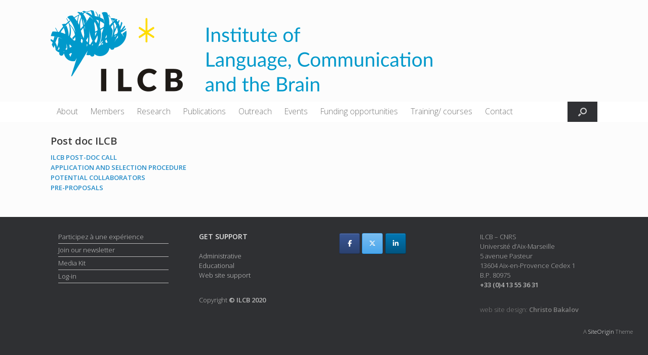

--- FILE ---
content_type: text/html; charset=UTF-8
request_url: https://www.ilcb.fr/ilcb-fellow/
body_size: 8851
content:
<!DOCTYPE html><html lang="en-US" prefix="og: https://ogp.me/ns#"><head><meta charset="UTF-8" /><meta http-equiv="X-UA-Compatible" content="IE=10" /><link rel="profile" href="http://gmpg.org/xfn/11" /><link rel="pingback" href="https://www.ilcb.fr/xmlrpc.php" /><link media="all" href="https://www.ilcb.fr/wp-content/cache/autoptimize/css/autoptimize_1ddd43622fe30ac1c1d616e8824cd966.css" rel="stylesheet"><style media="screen">#footer-widgets .widget{width:100%}#masthead-widgets .widget{width:100%}</style><title>Post doc ILCB | ILCB</title><meta name="description" content="ILCB POST-DOC CALL APPLICATION AND SELECTION PROCEDURE POTENTIAL COLLABORATORS PRE-PROPOSALS"/><meta name="robots" content="follow, index, max-snippet:-1, max-video-preview:-1, max-image-preview:large"/><link rel="canonical" href="https://www.ilcb.fr/ilcb-fellow/" /><meta property="og:locale" content="en_US" /><meta property="og:type" content="article" /><meta property="og:title" content="Post doc ILCB | ILCB" /><meta property="og:description" content="ILCB POST-DOC CALL APPLICATION AND SELECTION PROCEDURE POTENTIAL COLLABORATORS PRE-PROPOSALS" /><meta property="og:url" content="https://www.ilcb.fr/ilcb-fellow/" /><meta property="og:site_name" content="Institute of Language, Communication and the Brain" /><meta property="article:publisher" content="https://www.facebook.com/groups/experiences.remunerees.recherche.participants" /><meta property="og:updated_time" content="2024-03-16T11:22:57+01:00" /><meta property="og:image" content="https://www.ilcb.fr/wp-content/uploads/2023/09/ILCB_logo_squared_web.png" /><meta property="og:image:secure_url" content="https://www.ilcb.fr/wp-content/uploads/2023/09/ILCB_logo_squared_web.png" /><meta property="og:image:width" content="300" /><meta property="og:image:height" content="300" /><meta property="og:image:alt" content="Post doc ILCB" /><meta property="og:image:type" content="image/png" /><meta property="article:published_time" content="2021-04-12T18:09:16+02:00" /><meta property="article:modified_time" content="2024-03-16T11:22:57+01:00" /><meta name="twitter:card" content="summary_large_image" /><meta name="twitter:title" content="Post doc ILCB | ILCB" /><meta name="twitter:description" content="ILCB POST-DOC CALL APPLICATION AND SELECTION PROCEDURE POTENTIAL COLLABORATORS PRE-PROPOSALS" /><meta name="twitter:site" content="@ILCB_france" /><meta name="twitter:creator" content="@ILCB_france" /><meta name="twitter:image" content="https://www.ilcb.fr/wp-content/uploads/2023/09/ILCB_logo_squared_web.png" /><meta name="twitter:label1" content="Time to read" /><meta name="twitter:data1" content="Less than a minute" /> <script type="application/ld+json" class="rank-math-schema">{"@context":"https://schema.org","@graph":[{"@type":["EducationalOrganization","Organization"],"@id":"https://www.ilcb.fr/#organization","name":"Institute of Language, Communication and the Brain","url":"https://www.ilcb.fr","sameAs":["https://www.facebook.com/groups/experiences.remunerees.recherche.participants","https://twitter.com/ILCB_france"],"logo":{"@type":"ImageObject","@id":"https://www.ilcb.fr/#logo","url":"https://www.ilcb.fr/wp-content/uploads/2023/09/ILCB_logo_squared_web.png","contentUrl":"https://www.ilcb.fr/wp-content/uploads/2023/09/ILCB_logo_squared_web.png","caption":"Institute of Language, Communication and the Brain","inLanguage":"en-US","width":"300","height":"300"}},{"@type":"WebSite","@id":"https://www.ilcb.fr/#website","url":"https://www.ilcb.fr","name":"Institute of Language, Communication and the Brain","alternateName":"ILCB","publisher":{"@id":"https://www.ilcb.fr/#organization"},"inLanguage":"en-US"},{"@type":"ImageObject","@id":"https://www.ilcb.fr/wp-content/uploads/2023/09/ILCB_logo_squared_web.png","url":"https://www.ilcb.fr/wp-content/uploads/2023/09/ILCB_logo_squared_web.png","width":"300","height":"300","inLanguage":"en-US"},{"@type":"WebPage","@id":"https://www.ilcb.fr/ilcb-fellow/#webpage","url":"https://www.ilcb.fr/ilcb-fellow/","name":"Post doc ILCB | ILCB","datePublished":"2021-04-12T18:09:16+02:00","dateModified":"2024-03-16T11:22:57+01:00","isPartOf":{"@id":"https://www.ilcb.fr/#website"},"primaryImageOfPage":{"@id":"https://www.ilcb.fr/wp-content/uploads/2023/09/ILCB_logo_squared_web.png"},"inLanguage":"en-US"},{"@type":"Person","@id":"https://www.ilcb.fr/author/nadera-bureau-administrative-support/","name":"Nadera BUREAU Administrative support","url":"https://www.ilcb.fr/author/nadera-bureau-administrative-support/","image":{"@type":"ImageObject","@id":"https://www.ilcb.fr/wp-content/plugins/ultimate-member/assets/img/default_avatar.jpg","url":"https://www.ilcb.fr/wp-content/plugins/ultimate-member/assets/img/default_avatar.jpg","caption":"Nadera BUREAU Administrative support","inLanguage":"en-US"},"worksFor":{"@id":"https://www.ilcb.fr/#organization"}},{"@type":"Article","headline":"Post doc ILCB | ILCB","datePublished":"2021-04-12T18:09:16+02:00","dateModified":"2024-03-16T11:22:57+01:00","author":{"@id":"https://www.ilcb.fr/author/nadera-bureau-administrative-support/","name":"Nadera BUREAU Administrative support"},"publisher":{"@id":"https://www.ilcb.fr/#organization"},"description":"ILCB POST-DOC CALL APPLICATION AND SELECTION PROCEDURE POTENTIAL COLLABORATORS PRE-PROPOSALS","name":"Post doc ILCB | ILCB","@id":"https://www.ilcb.fr/ilcb-fellow/#richSnippet","isPartOf":{"@id":"https://www.ilcb.fr/ilcb-fellow/#webpage"},"image":{"@id":"https://www.ilcb.fr/wp-content/uploads/2023/09/ILCB_logo_squared_web.png"},"inLanguage":"en-US","mainEntityOfPage":{"@id":"https://www.ilcb.fr/ilcb-fellow/#webpage"}}]}</script> <link rel='dns-prefetch' href='//www.googletagmanager.com' /><link rel="alternate" type="application/rss+xml" title="ILCB &raquo; Feed" href="https://www.ilcb.fr/feed/" /><link rel="alternate" type="application/rss+xml" title="ILCB &raquo; Comments Feed" href="https://www.ilcb.fr/comments/feed/" /><link rel="alternate" type="text/calendar" title="ILCB &raquo; iCal Feed" href="https://www.ilcb.fr/events/?ical=1" /><link rel="alternate" title="oEmbed (JSON)" type="application/json+oembed" href="https://www.ilcb.fr/wp-json/oembed/1.0/embed?url=https%3A%2F%2Fwww.ilcb.fr%2Filcb-fellow%2F" /><link rel="alternate" title="oEmbed (XML)" type="text/xml+oembed" href="https://www.ilcb.fr/wp-json/oembed/1.0/embed?url=https%3A%2F%2Fwww.ilcb.fr%2Filcb-fellow%2F&#038;format=xml" /><link rel='stylesheet' id='dashicons-css' href='https://www.ilcb.fr/wp-includes/css/dashicons.min.css?ver=6.9' type='text/css' media='all' /> <script type="text/javascript" src="https://www.ilcb.fr/wp-includes/js/jquery/jquery.min.js?ver=3.7.1" id="jquery-core-js"></script> <script type="text/javascript" id="siteorigin-mobilenav-js-extra">var mobileNav = {"search":{"url":"https://www.ilcb.fr","placeholder":"Search"},"text":{"navigate":"menu","back":"Back","close":"Close"},"nextIconUrl":"https://www.ilcb.fr/wp-content/themes/vantage/inc/mobilenav/images/next.png","mobileMenuClose":"\u003Ci class=\"fa fa-times\"\u003E\u003C/i\u003E"};
//# sourceURL=siteorigin-mobilenav-js-extra</script> 
 <script type="text/javascript" src="https://www.googletagmanager.com/gtag/js?id=G-E4RZVH705S" id="google_gtagjs-js" async></script> <script type="text/javascript" id="google_gtagjs-js-after">window.dataLayer = window.dataLayer || [];function gtag(){dataLayer.push(arguments);}
gtag("set","linker",{"domains":["www.ilcb.fr"]});
gtag("js", new Date());
gtag("set", "developer_id.dZTNiMT", true);
gtag("config", "G-E4RZVH705S");
//# sourceURL=google_gtagjs-js-after</script> <link rel="https://api.w.org/" href="https://www.ilcb.fr/wp-json/" /><link rel="alternate" title="JSON" type="application/json" href="https://www.ilcb.fr/wp-json/wp/v2/pages/9088" /><link rel="EditURI" type="application/rsd+xml" title="RSD" href="https://www.ilcb.fr/xmlrpc.php?rsd" /><meta name="generator" content="WordPress 6.9" /><link rel='shortlink' href='https://www.ilcb.fr/?p=9088' /> <script type="text/javascript">(function () {
                window.lsow_fs = {can_use_premium_code: false};
            })();</script> <meta name="generator" content="Site Kit by Google 1.170.0" /><meta name="et-api-version" content="v1"><meta name="et-api-origin" content="https://www.ilcb.fr"><link rel="https://theeventscalendar.com/" href="https://www.ilcb.fr/wp-json/tribe/tickets/v1/" /><meta name="tec-api-version" content="v1"><meta name="tec-api-origin" content="https://www.ilcb.fr"><link rel="alternate" href="https://www.ilcb.fr/wp-json/tribe/events/v1/" /><meta name="viewport" content="width=device-width, initial-scale=1" /><link rel="icon" href="https://www.ilcb.fr/wp-content/uploads/2018/11/logo_ilcb_site_icon_512px-150x150.png" sizes="32x32" /><link rel="icon" href="https://www.ilcb.fr/wp-content/uploads/2018/11/logo_ilcb_site_icon_512px-300x300.png" sizes="192x192" /><link rel="apple-touch-icon" href="https://www.ilcb.fr/wp-content/uploads/2018/11/logo_ilcb_site_icon_512px-300x300.png" /><meta name="msapplication-TileImage" content="https://www.ilcb.fr/wp-content/uploads/2018/11/logo_ilcb_site_icon_512px-300x300.png" /><link rel='stylesheet' id='so-css-vantage-css' href='https://www.ilcb.fr/wp-content/cache/autoptimize/css/autoptimize_single_9fa2241404590d58b59eb36f5dbc189f.css?ver=1548791883' type='text/css' media='all' /><link rel='stylesheet' id='sow-social-media-buttons-atom-fa7d148f78cb-css' href='https://www.ilcb.fr/wp-content/cache/autoptimize/css/autoptimize_single_15e7dc51917bc7e054c531b3ec100765.css?ver=6.9' type='text/css' media='all' /></head><body class="wp-singular page-template-default page page-id-9088 wp-theme-vantage siteorigin-panels siteorigin-panels-before-js tribe-no-js page-template-vantage group-blog responsive layout-full no-js no-sidebar has-menu-search page-layout-default mobilenav wpbdp-with-button-styles tribe-theme-vantage"><div id="page-wrapper"> <a class="skip-link screen-reader-text" href="#content">Skip to content</a><header id="masthead" class="site-header" role="banner"><div class="hgroup full-container "><div class="logo-wrapper"> <a href="https://www.ilcb.fr/" title="ILCB" rel="home" class="logo"> <img src="https://www.ilcb.fr/wp-content/uploads/2019/02/ILCB_logo_nom_complet_22cm_Large-1.png"  class="logo-no-height-constrain"  width="754"  height="161"  alt="ILCB | Institute of Language, Communication and the Brain"  /> </a></div><div class="support-text"></div></div><nav class="site-navigation main-navigation primary use-vantage-sticky-menu use-sticky-menu"><div class="full-container"><div class="main-navigation-container"><div id="so-mobilenav-standard-1" data-id="1" class="so-mobilenav-standard"></div><div class="menu-top-menu-container"><ul id="menu-top-menu" class="menu"><li id="menu-item-19332" class="menu-item menu-item-type-post_type menu-item-object-page menu-item-has-children menu-item-19332"><a href="https://www.ilcb.fr/about/">About</a><ul class="sub-menu"><li id="menu-item-19378" class="menu-item menu-item-type-post_type menu-item-object-page menu-item-19378"><a href="https://www.ilcb.fr/about/our-mission/">Our mission</a></li><li id="menu-item-19379" class="menu-item menu-item-type-post_type menu-item-object-page menu-item-19379"><a href="https://www.ilcb.fr/about/partner-institutions/">Institution</a></li><li id="menu-item-19380" class="menu-item menu-item-type-post_type menu-item-object-page menu-item-19380"><a href="https://www.ilcb.fr/about/partner-laboratories/">Partner laboratories</a></li><li id="menu-item-19381" class="menu-item menu-item-type-post_type menu-item-object-page menu-item-19381"><a href="https://www.ilcb.fr/about/platforms/">Platforms</a></li><li id="menu-item-19382" class="menu-item menu-item-type-post_type menu-item-object-page menu-item-19382"><a href="https://www.ilcb.fr/about/crex/">CREx</a></li><li id="menu-item-19383" class="menu-item menu-item-type-post_type menu-item-object-page menu-item-19383"><a href="https://www.ilcb.fr/docs-and-postdocs/">Docs and Postdocs</a></li><li id="menu-item-35386" class="menu-item menu-item-type-post_type menu-item-object-page menu-item-35386"><a href="https://www.ilcb.fr/international-advisory-board/">International Advisory Board</a></li></ul></li><li id="menu-item-19330" class="menu-item menu-item-type-post_type menu-item-object-page menu-item-has-children menu-item-19330"><a href="https://www.ilcb.fr/members/">Members</a><ul class="sub-menu"><li id="menu-item-19342" class="menu-item menu-item-type-post_type menu-item-object-page menu-item-19342"><a href="https://www.ilcb.fr/members/organization-chart/">Organization chart</a></li><li id="menu-item-19344" class="menu-item menu-item-type-post_type menu-item-object-page menu-item-19344"><a href="https://www.ilcb.fr/members/directory/">Members</a></li><li id="menu-item-19341" class="menu-item menu-item-type-post_type menu-item-object-page menu-item-19341"><a href="https://www.ilcb.fr/members/visitors/">Visitors</a></li><li id="menu-item-34064" class="menu-item menu-item-type-post_type menu-item-object-page menu-item-34064"><a href="https://www.ilcb.fr/imera/">Chair IMERA/ILCB</a></li></ul></li><li id="menu-item-19321" class="menu-item menu-item-type-post_type menu-item-object-page menu-item-has-children menu-item-19321"><a href="https://www.ilcb.fr/research/">Research</a><ul class="sub-menu"><li id="menu-item-19556" class="menu-item menu-item-type-post_type menu-item-object-page menu-item-19556"><a href="https://www.ilcb.fr/project-teams/">Project teams</a></li><li id="menu-item-19557" class="menu-item menu-item-type-post_type menu-item-object-page menu-item-has-children menu-item-19557"><a href="https://www.ilcb.fr/research/projects/">research projects</a><ul class="sub-menu"><li id="menu-item-26829" class="menu-item menu-item-type-post_type menu-item-object-page menu-item-26829"><a href="https://www.ilcb.fr/projects/">Projects</a></li><li id="menu-item-26828" class="menu-item menu-item-type-post_type menu-item-object-page menu-item-26828"><a href="https://www.ilcb.fr/events-2/">Events</a></li><li id="menu-item-28224" class="menu-item menu-item-type-post_type menu-item-object-page menu-item-28224"><a href="https://www.ilcb.fr/autres/">Other</a></li></ul></li><li id="menu-item-19558" class="menu-item menu-item-type-post_type menu-item-object-page menu-item-19558"><a href="https://www.ilcb.fr/research/cross-cutting-topics/">Cross-cutting Topics</a></li><li id="menu-item-19559" class="menu-item menu-item-type-post_type menu-item-object-page menu-item-19559"><a href="https://www.ilcb.fr/research/phd-projects/">PhD projects</a></li><li id="menu-item-19560" class="menu-item menu-item-type-post_type menu-item-object-page menu-item-19560"><a href="https://www.ilcb.fr/research/postdocs/">Postdoctoral Projects</a></li></ul></li><li id="menu-item-19323" class="menu-item menu-item-type-post_type menu-item-object-page menu-item-19323"><a href="https://www.ilcb.fr/publications/">Publications</a></li><li id="menu-item-19553" class="menu-item menu-item-type-post_type menu-item-object-page menu-item-has-children menu-item-19553"><a href="https://www.ilcb.fr/reaching-out/">Outreach</a><ul class="sub-menu"><li id="menu-item-19339" class="menu-item menu-item-type-post_type menu-item-object-page menu-item-19339"><a href="https://www.ilcb.fr/newsletter-2/">Newsletter</a></li><li id="menu-item-33757" class="menu-item menu-item-type-post_type menu-item-object-page menu-item-33757"><a href="https://www.ilcb.fr/directory-board-committees/">Directory board committees</a></li><li id="menu-item-19386" class="menu-item menu-item-type-post_type menu-item-object-page menu-item-19386"><a href="https://www.ilcb.fr/presentation/">Podcast ILCB / Fed3C</a></li><li id="menu-item-34573" class="menu-item menu-item-type-post_type menu-item-object-page menu-item-34573"><a href="https://www.ilcb.fr/entretiens-imera/">Interviews with our Iméra chairs</a></li><li id="menu-item-35528" class="menu-item menu-item-type-post_type menu-item-object-page menu-item-35528"><a href="https://www.ilcb.fr/35523-2/">Videos</a></li><li id="menu-item-34730" class="menu-item menu-item-type-post_type menu-item-object-page menu-item-34730"><a href="https://www.ilcb.fr/chaine-de-linstitute-of-language-communication-and-the-brain/">Podcast ILCB</a></li></ul></li><li id="menu-item-19322" class="menu-item menu-item-type-post_type menu-item-object-page menu-item-has-children menu-item-19322"><a href="https://www.ilcb.fr/events/">Events</a><ul class="sub-menu"><li id="menu-item-19348" class="menu-item menu-item-type-taxonomy menu-item-object-tribe_events_cat menu-item-19348"><a href="https://www.ilcb.fr/events/category/lunch-talks/">Lunch Talks</a></li><li id="menu-item-19349" class="menu-item menu-item-type-taxonomy menu-item-object-tribe_events_cat menu-item-19349"><a href="https://www.ilcb.fr/events/category/seminars/">Seminars</a></li><li id="menu-item-19350" class="menu-item menu-item-type-taxonomy menu-item-object-tribe_events_cat menu-item-19350"><a href="https://www.ilcb.fr/events/category/workshop/">Workshop</a></li><li id="menu-item-19351" class="menu-item menu-item-type-taxonomy menu-item-object-tribe_events_cat menu-item-19351"><a href="https://www.ilcb.fr/events/category/journees-de-lilcb/">Journées de l’ILCB</a></li></ul></li><li id="menu-item-19329" class="menu-item menu-item-type-post_type menu-item-object-page current-menu-ancestor current-menu-parent current_page_parent current_page_ancestor menu-item-has-children menu-item-19329"><a href="https://www.ilcb.fr/call-for-applications/">Funding opportunities</a><ul class="sub-menu"><li id="menu-item-35810" class="menu-item menu-item-type-post_type menu-item-object-page menu-item-35810"><a href="https://www.ilcb.fr/appels-a-projets/">Appels à projets</a></li><li id="menu-item-19353" class="menu-item menu-item-type-post_type menu-item-object-page menu-item-has-children menu-item-19353"><a href="https://www.ilcb.fr/phd-grant/">Phd grant</a><ul class="sub-menu"><li id="menu-item-19355" class="menu-item menu-item-type-post_type menu-item-object-page menu-item-19355"><a href="https://www.ilcb.fr/application-and-selection-procedure-3/">Application and selection procedure</a></li><li id="menu-item-19358" class="menu-item menu-item-type-post_type menu-item-object-page menu-item-19358"><a href="https://www.ilcb.fr/potential-collaborators/">Potential collaborators</a></li><li id="menu-item-33782" class="menu-item menu-item-type-post_type menu-item-object-page menu-item-33782"><a href="https://www.ilcb.fr/pre-proposals-2/">Pre-proposals</a></li></ul></li><li id="menu-item-19366" class="menu-item menu-item-type-post_type menu-item-object-page current-menu-item page_item page-item-9088 current_page_item menu-item-has-children menu-item-19366"><a href="https://www.ilcb.fr/ilcb-fellow/" aria-current="page">Post doc ILCB</a><ul class="sub-menu"><li id="menu-item-19365" class="menu-item menu-item-type-post_type menu-item-object-page menu-item-19365"><a href="https://www.ilcb.fr/ilcb-postdoc-call/">ILCB Post-doc CALL</a></li><li id="menu-item-19367" class="menu-item menu-item-type-post_type menu-item-object-page menu-item-19367"><a href="https://www.ilcb.fr/application-and-selection-procedure/">Application and selection procedure</a></li><li id="menu-item-34812" class="menu-item menu-item-type-post_type menu-item-object-page menu-item-34812"><a href="https://www.ilcb.fr/potential-collaborators/">Potential collaborators</a></li><li id="menu-item-19370" class="menu-item menu-item-type-post_type menu-item-object-page menu-item-19370"><a href="https://www.ilcb.fr/pre-proposals/">Pre-proposals</a></li></ul></li><li id="menu-item-19326" class="menu-item menu-item-type-post_type menu-item-object-page menu-item-19326"><a href="https://www.ilcb.fr/job-offer/">Job offers</a></li><li id="menu-item-19364" class="menu-item menu-item-type-post_type menu-item-object-page menu-item-19364"><a href="https://www.ilcb.fr/support-for-research-projects/">Seed funding/project support</a></li></ul></li><li id="menu-item-19371" class="menu-item menu-item-type-post_type menu-item-object-page menu-item-has-children menu-item-19371"><a href="https://www.ilcb.fr/education/">Training/ courses</a><ul class="sub-menu"><li id="menu-item-19372" class="menu-item menu-item-type-post_type menu-item-object-page menu-item-19372"><a href="https://www.ilcb.fr/education/master/">Master</a></li><li id="menu-item-19373" class="menu-item menu-item-type-post_type menu-item-object-page menu-item-19373"><a href="https://www.ilcb.fr/education/phd-program/">PhD program</a></li><li id="menu-item-36215" class="menu-item menu-item-type-post_type menu-item-object-page menu-item-36215"><a href="https://www.ilcb.fr/2026-9/">Summer School</a></li><li id="menu-item-19375" class="menu-item menu-item-type-post_type menu-item-object-page menu-item-19375"><a href="https://www.ilcb.fr/education/training-courses/">Training courses</a></li></ul></li><li id="menu-item-34595" class="menu-item menu-item-type-post_type menu-item-object-page menu-item-has-children menu-item-34595"><a target="_blank" href="https://www.ilcb.fr/contact-2/">Contact</a><ul class="sub-menu"><li id="menu-item-33760" class="menu-item menu-item-type-post_type menu-item-object-page menu-item-33760"><a href="https://www.ilcb.fr/mailing-list/">Mailing list</a></li><li id="menu-item-19337" class="menu-item menu-item-type-post_type menu-item-object-page menu-item-19337"><a href="https://www.ilcb.fr/contact/administrative-support/">Administrative support</a></li><li id="menu-item-19336" class="menu-item menu-item-type-post_type menu-item-object-page menu-item-19336"><a href="https://www.ilcb.fr/contact/educational-support/">Educational support</a></li><li id="menu-item-19335" class="menu-item menu-item-type-post_type menu-item-object-page menu-item-19335"><a href="https://www.ilcb.fr/contact/media-kit/">Media Kit</a></li></ul></li></ul></div><div id="so-mobilenav-mobile-1" data-id="1" class="so-mobilenav-mobile"></div><div class="menu-mobilenav-container"><ul id="mobile-nav-item-wrap-1" class="menu"><li><a href="#" class="mobilenav-main-link" data-id="1"><span class="mobile-nav-icon"></span><span class="mobilenav-main-link-text">menu</span></a></li></ul></div></div><div id="search-icon"><div id="search-icon-icon" tabindex="0" role="button" aria-label="Open the search"><div class="vantage-icon-search"></div></div><form method="get" class="searchform" action="https://www.ilcb.fr/" role="search"> <label for="search-form" class="screen-reader-text">Search for:</label> <input type="search" name="s" class="field" id="search-form" value="" placeholder="Search"/></form></div></div></nav></header><div id="main" class="site-main"><div class="full-container"><div id="primary" class="content-area"><div id="content" class="site-content" role="main"><article id="post-9088" class="post-9088 page type-page status-publish post"><div class="entry-main"><header class="entry-header"><h1 class="entry-title">Post doc ILCB</h1></header><div class="entry-content"><div id="pl-9088"  class="panel-layout" ><div id="pg-9088-0"  class="panel-grid panel-no-style" ><div id="pgc-9088-0-0"  class="panel-grid-cell" ><div id="panel-9088-0-0-0" class="so-panel widget widget_sow-editor panel-first-child panel-last-child" data-index="0" ><div 
 class="so-widget-sow-editor so-widget-sow-editor-base" 
 ><div class="siteorigin-widget-tinymce textwidget"><div><a href="https://www.ilcb.fr/ilcb-postdoc-call/">ILCB POST-DOC CALL</a></div><div></div><div><a href="https://www.ilcb.fr/application-and-selection-procedure/">APPLICATION AND SELECTION PROCEDURE</a></div><div></div><div><a href="https://www.ilcb.fr/potential-collaborators/">POTENTIAL COLLABORATORS</a></div><div></div><div><a href="https://www.ilcb.fr/pre-proposals/">PRE-PROPOSALS</a></div><p></p></div></div></div></div></div></div></div></div></article></div></div><div id="secondary" class="widget-area" role="complementary"></div></div></div><footer id="colophon" class="site-footer" role="contentinfo"><div id="footer-widgets" class="full-container"><aside id="siteorigin-panels-builder-3" class="widget widget_siteorigin-panels-builder"><div id="pl-w604b855f03b23"  class="panel-layout" ><div id="pg-w604b855f03b23-0"  class="panel-grid panel-no-style" ><div id="pgc-w604b855f03b23-0-0"  class="panel-grid-cell" ><div id="panel-w604b855f03b23-0-0-0" class="so-panel widget widget_nav_menu panel-first-child panel-last-child" data-index="0" ><div class="menu-menu-2-container"><ul id="menu-menu-2" class="menu"><li id="menu-item-561" class="menu-item menu-item-type-custom menu-item-object-custom menu-item-561"><a href="http://www.lpl-aix.fr/~cep/site_BaseSujets/public/">Participez à une expérience</a></li><li id="menu-item-562" class="menu-item menu-item-type-post_type menu-item-object-page menu-item-562"><a href="https://www.ilcb.fr/contact/newsletter/">Join our newsletter</a></li><li id="menu-item-108" class="menu-item menu-item-type-post_type menu-item-object-page menu-item-108"><a href="https://www.ilcb.fr/contact/media-kit/">Media Kit</a></li><li id="menu-item-106" class="menu-item menu-item-type-custom menu-item-object-custom menu-item-106"><a href="http://www.ilcb.fr/login/">Log-in</a></li></ul></div></div></div><div id="pgc-w604b855f03b23-0-1"  class="panel-grid-cell" ><div id="panel-w604b855f03b23-0-1-0" class="so-panel widget widget_text panel-first-child" data-index="1" ><h3 class="widget-title">GET SUPPORT</h3><div class="textwidget"><p><a href="http://www.ilcb.fr/contact/administrative-support/">Administrative</a><br /> <a href="http://www.ilcb.fr/contact/educational-support/">Educational</a><br /> <a href="https://www.ilcb.fr/contact/web-site-support/" target="_blank" rel="noopener">Web site support</a></p></div></div><div id="panel-w604b855f03b23-0-1-1" class="so-panel widget widget_text panel-last-child" data-index="2" ><div class="textwidget"><p>Copyright<strong> © ILCB 2020 </strong></p></div></div></div><div id="pgc-w604b855f03b23-0-2"  class="panel-grid-cell" ><div id="panel-w604b855f03b23-0-2-0" class="so-panel widget widget_sow-social-media-buttons panel-first-child panel-last-child" data-index="3" ><div 
 class="so-widget-sow-social-media-buttons so-widget-sow-social-media-buttons-atom-fa7d148f78cb" 
 ><div class="social-media-button-container"> <a 
 class="ow-button-hover sow-social-media-button-facebook-0 sow-social-media-button" title="ILCB on Facebook" aria-label="ILCB on Facebook" target="_blank" rel="noopener noreferrer" href="https://www.facebook.com/settings?tab=your_facebook_information" 		> <span> <span class="sow-icon-fontawesome sow-fab" data-sow-icon="&#xf39e;" 
 aria-hidden="true"></span> </span> </a> <a 
 class="ow-button-hover sow-social-media-button-x-twitter-0 sow-social-media-button" title="ILCB on X Twitter" aria-label="ILCB on X Twitter" target="_blank" rel="noopener noreferrer" href="https://twitter.com/ILCB_france" 		> <span> <span class="sow-icon-fontawesome sow-fab" data-sow-icon="&#xe61b;" 
 aria-hidden="true"></span> </span> </a> <a 
 class="ow-button-hover sow-social-media-button-linkedin-0 sow-social-media-button" title="ILCB on Linkedin" aria-label="ILCB on Linkedin" target="_blank" rel="noopener noreferrer" href="https://www.linkedin.com/company/blri-ilcb/about/" 		> <span> <span class="sow-icon-fontawesome sow-fab" data-sow-icon="&#xf0e1;" 
 aria-hidden="true"></span> </span> </a></div></div></div></div><div id="pgc-w604b855f03b23-0-3"  class="panel-grid-cell" ><div id="panel-w604b855f03b23-0-3-0" class="so-panel widget widget_text panel-first-child" data-index="4" ><div class="textwidget"><p>ILCB – CNRS<br /> Université d’Aix-Marseille<br /> 5 avenue Pasteur<br /> 13604 Aix-en-Provence Cedex 1<br /> B.P. 80975<br /> <strong>+33 (0)4 13 55 36 31</strong></p></div></div><div id="panel-w604b855f03b23-0-3-1" class="so-panel widget widget_sow-editor panel-last-child" data-index="5" ><div 
 class="so-widget-sow-editor so-widget-sow-editor-base" 
 ><div class="siteorigin-widget-tinymce textwidget"><p><span style="color: #808080;"><a style="color: #808080;" href="http://www.christobakalov.com/">web site design: <strong> Christo Bakalov </strong></a></span></p></div></div></div></div></div></div></aside></div><div id="theme-attribution">A <a href="https://siteorigin.com">SiteOrigin</a> Theme</div></footer></div><div id="um_upload_single" style="display:none;"></div><div id="um_view_photo" style="display:none;"> <a href="javascript:void(0);" data-action="um_remove_modal" class="um-modal-close" aria-label="Close view photo modal"> <i class="um-faicon-times"></i> </a><div class="um-modal-body photo"><div class="um-modal-photo"></div></div></div> <script type="speculationrules">{"prefetch":[{"source":"document","where":{"and":[{"href_matches":"/*"},{"not":{"href_matches":["/wp-*.php","/wp-admin/*","/wp-content/uploads/*","/wp-content/*","/wp-content/plugins/*","/wp-content/themes/vantage/*","/*\\?(.+)"]}},{"not":{"selector_matches":"a[rel~=\"nofollow\"]"}},{"not":{"selector_matches":".no-prefetch, .no-prefetch a"}}]},"eagerness":"conservative"}]}</script> <script>( function ( body ) {
			'use strict';
			body.className = body.className.replace( /\btribe-no-js\b/, 'tribe-js' );
		} )( document.body );</script> <a href="#" id="scroll-to-top" class="scroll-to-top" title="Back To Top"><span class="vantage-icon-arrow-up"></span></a> <script>var tribe_l10n_datatables = {"aria":{"sort_ascending":": activate to sort column ascending","sort_descending":": activate to sort column descending"},"length_menu":"Show _MENU_ entries","empty_table":"No data available in table","info":"Showing _START_ to _END_ of _TOTAL_ entries","info_empty":"Showing 0 to 0 of 0 entries","info_filtered":"(filtered from _MAX_ total entries)","zero_records":"No matching records found","search":"Search:","all_selected_text":"All items on this page were selected. ","select_all_link":"Select all pages","clear_selection":"Clear Selection.","pagination":{"all":"All","next":"Next","previous":"Previous"},"select":{"rows":{"0":"","_":": Selected %d rows","1":": Selected 1 row"}},"datepicker":{"dayNames":["Sunday","Monday","Tuesday","Wednesday","Thursday","Friday","Saturday"],"dayNamesShort":["Sun","Mon","Tue","Wed","Thu","Fri","Sat"],"dayNamesMin":["S","M","T","W","T","F","S"],"monthNames":["January","February","March","April","May","June","July","August","September","October","November","December"],"monthNamesShort":["January","February","March","April","May","June","July","August","September","October","November","December"],"monthNamesMin":["Jan","Feb","Mar","Apr","May","Jun","Jul","Aug","Sep","Oct","Nov","Dec"],"nextText":"Next","prevText":"Prev","currentText":"Today","closeText":"Done","today":"Today","clear":"Clear"},"registration_prompt":"There is unsaved attendee information. Are you sure you want to continue?"};</script> <script type="text/javascript" id="lsow-frontend-scripts-js-extra">var lsow_settings = {"mobile_width":"780","custom_css":""};
//# sourceURL=lsow-frontend-scripts-js-extra</script> <script type="text/javascript" id="rtec_scripts-js-extra">var rtec = {"ajaxUrl":"https://www.ilcb.fr/wp-admin/admin-ajax.php","checkForDuplicates":"","translations":{"honeypotClear":"I am not a robot"}};
//# sourceURL=rtec_scripts-js-extra</script> <script type="text/javascript" id="vantage-main-js-extra">var vantage = {"fitvids":"1"};
//# sourceURL=vantage-main-js-extra</script> <script type="text/javascript" id="newsletter-js-extra">var newsletter_data = {"action_url":"https://www.ilcb.fr/wp-admin/admin-ajax.php"};
//# sourceURL=newsletter-js-extra</script> <script type="text/javascript" id="event-tickets-rsvp-js-extra">var tribe_tickets_rsvp_strings = {"attendee":"Attendee %1$s"};
//# sourceURL=event-tickets-rsvp-js-extra</script> <script type="text/javascript" id="wp-util-js-extra">var _wpUtilSettings = {"ajax":{"url":"/wp-admin/admin-ajax.php"}};
//# sourceURL=wp-util-js-extra</script> <script type="text/javascript" src="https://www.ilcb.fr/wp-includes/js/dist/hooks.min.js?ver=dd5603f07f9220ed27f1" id="wp-hooks-js"></script> <script type="text/javascript" src="https://www.ilcb.fr/wp-includes/js/dist/i18n.min.js?ver=c26c3dc7bed366793375" id="wp-i18n-js"></script> <script type="text/javascript" id="wp-i18n-js-after">wp.i18n.setLocaleData( { 'text direction\u0004ltr': [ 'ltr' ] } );
//# sourceURL=wp-i18n-js-after</script> <script type="text/javascript" id="um_common-js-extra">var um_common_variables = {"locale":"en_US"};
var um_common_variables = {"locale":"en_US"};
//# sourceURL=um_common-js-extra</script> <script type="text/javascript" id="um_frontend_common-js-extra">var um_frontend_common_variables = [];
//# sourceURL=um_frontend_common-js-extra</script> <script type="text/javascript" id="um_scripts-js-extra">var um_scripts = {"max_upload_size":"134217728","nonce":"f471b65bfb"};
//# sourceURL=um_scripts-js-extra</script> <script id="wp-emoji-settings" type="application/json">{"baseUrl":"https://s.w.org/images/core/emoji/17.0.2/72x72/","ext":".png","svgUrl":"https://s.w.org/images/core/emoji/17.0.2/svg/","svgExt":".svg","source":{"concatemoji":"https://www.ilcb.fr/wp-includes/js/wp-emoji-release.min.js?ver=6.9"}}</script> <script type="module">/*! This file is auto-generated */
const a=JSON.parse(document.getElementById("wp-emoji-settings").textContent),o=(window._wpemojiSettings=a,"wpEmojiSettingsSupports"),s=["flag","emoji"];function i(e){try{var t={supportTests:e,timestamp:(new Date).valueOf()};sessionStorage.setItem(o,JSON.stringify(t))}catch(e){}}function c(e,t,n){e.clearRect(0,0,e.canvas.width,e.canvas.height),e.fillText(t,0,0);t=new Uint32Array(e.getImageData(0,0,e.canvas.width,e.canvas.height).data);e.clearRect(0,0,e.canvas.width,e.canvas.height),e.fillText(n,0,0);const a=new Uint32Array(e.getImageData(0,0,e.canvas.width,e.canvas.height).data);return t.every((e,t)=>e===a[t])}function p(e,t){e.clearRect(0,0,e.canvas.width,e.canvas.height),e.fillText(t,0,0);var n=e.getImageData(16,16,1,1);for(let e=0;e<n.data.length;e++)if(0!==n.data[e])return!1;return!0}function u(e,t,n,a){switch(t){case"flag":return n(e,"\ud83c\udff3\ufe0f\u200d\u26a7\ufe0f","\ud83c\udff3\ufe0f\u200b\u26a7\ufe0f")?!1:!n(e,"\ud83c\udde8\ud83c\uddf6","\ud83c\udde8\u200b\ud83c\uddf6")&&!n(e,"\ud83c\udff4\udb40\udc67\udb40\udc62\udb40\udc65\udb40\udc6e\udb40\udc67\udb40\udc7f","\ud83c\udff4\u200b\udb40\udc67\u200b\udb40\udc62\u200b\udb40\udc65\u200b\udb40\udc6e\u200b\udb40\udc67\u200b\udb40\udc7f");case"emoji":return!a(e,"\ud83e\u1fac8")}return!1}function f(e,t,n,a){let r;const o=(r="undefined"!=typeof WorkerGlobalScope&&self instanceof WorkerGlobalScope?new OffscreenCanvas(300,150):document.createElement("canvas")).getContext("2d",{willReadFrequently:!0}),s=(o.textBaseline="top",o.font="600 32px Arial",{});return e.forEach(e=>{s[e]=t(o,e,n,a)}),s}function r(e){var t=document.createElement("script");t.src=e,t.defer=!0,document.head.appendChild(t)}a.supports={everything:!0,everythingExceptFlag:!0},new Promise(t=>{let n=function(){try{var e=JSON.parse(sessionStorage.getItem(o));if("object"==typeof e&&"number"==typeof e.timestamp&&(new Date).valueOf()<e.timestamp+604800&&"object"==typeof e.supportTests)return e.supportTests}catch(e){}return null}();if(!n){if("undefined"!=typeof Worker&&"undefined"!=typeof OffscreenCanvas&&"undefined"!=typeof URL&&URL.createObjectURL&&"undefined"!=typeof Blob)try{var e="postMessage("+f.toString()+"("+[JSON.stringify(s),u.toString(),c.toString(),p.toString()].join(",")+"));",a=new Blob([e],{type:"text/javascript"});const r=new Worker(URL.createObjectURL(a),{name:"wpTestEmojiSupports"});return void(r.onmessage=e=>{i(n=e.data),r.terminate(),t(n)})}catch(e){}i(n=f(s,u,c,p))}t(n)}).then(e=>{for(const n in e)a.supports[n]=e[n],a.supports.everything=a.supports.everything&&a.supports[n],"flag"!==n&&(a.supports.everythingExceptFlag=a.supports.everythingExceptFlag&&a.supports[n]);var t;a.supports.everythingExceptFlag=a.supports.everythingExceptFlag&&!a.supports.flag,a.supports.everything||((t=a.source||{}).concatemoji?r(t.concatemoji):t.wpemoji&&t.twemoji&&(r(t.twemoji),r(t.wpemoji)))});
//# sourceURL=https://www.ilcb.fr/wp-includes/js/wp-emoji-loader.min.js</script> <script>document.body.className = document.body.className.replace("siteorigin-panels-before-js","");</script> <script defer src="https://www.ilcb.fr/wp-content/cache/autoptimize/js/autoptimize_7c735d0be4580561bb3c53ffbe551488.js"></script></body></html>